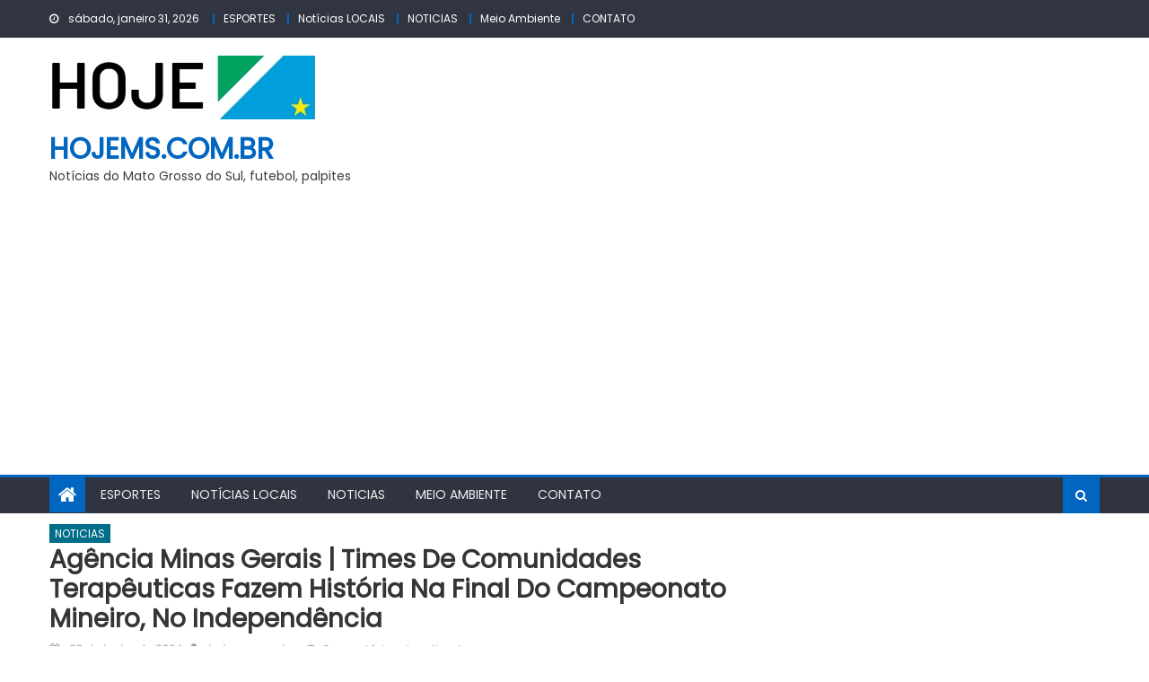

--- FILE ---
content_type: text/html; charset=UTF-8
request_url: https://hojems.com.br/2024/06/28/agencia-minas-gerais-times-de-comunidades-terapeuticas-fazem-historia-na-final-do-campeonato-mineiro-no-independencia/
body_size: 15413
content:
<!DOCTYPE html>
<html lang="pt-BR">
<head>
    <meta charset="UTF-8">
    <meta name="viewport" content="width=device-width, initial-scale=1">
    <link rel="profile" href="http://gmpg.org/xfn/11">
        <script type="text/javascript">
/* <![CDATA[ */
(()=>{var e={};e.g=function(){if("object"==typeof globalThis)return globalThis;try{return this||new Function("return this")()}catch(e){if("object"==typeof window)return window}}(),function({ampUrl:n,isCustomizePreview:t,isAmpDevMode:r,noampQueryVarName:o,noampQueryVarValue:s,disabledStorageKey:i,mobileUserAgents:a,regexRegex:c}){if("undefined"==typeof sessionStorage)return;const d=new RegExp(c);if(!a.some((e=>{const n=e.match(d);return!(!n||!new RegExp(n[1],n[2]).test(navigator.userAgent))||navigator.userAgent.includes(e)})))return;e.g.addEventListener("DOMContentLoaded",(()=>{const e=document.getElementById("amp-mobile-version-switcher");if(!e)return;e.hidden=!1;const n=e.querySelector("a[href]");n&&n.addEventListener("click",(()=>{sessionStorage.removeItem(i)}))}));const g=r&&["paired-browsing-non-amp","paired-browsing-amp"].includes(window.name);if(sessionStorage.getItem(i)||t||g)return;const u=new URL(location.href),m=new URL(n);m.hash=u.hash,u.searchParams.has(o)&&s===u.searchParams.get(o)?sessionStorage.setItem(i,"1"):m.href!==u.href&&(window.stop(),location.replace(m.href))}({"ampUrl":"https:\/\/hojems.com.br\/2024\/06\/28\/agencia-minas-gerais-times-de-comunidades-terapeuticas-fazem-historia-na-final-do-campeonato-mineiro-no-independencia\/?amp=1","noampQueryVarName":"noamp","noampQueryVarValue":"mobile","disabledStorageKey":"amp_mobile_redirect_disabled","mobileUserAgents":["Mobile","Android","Silk\/","Kindle","BlackBerry","Opera Mini","Opera Mobi"],"regexRegex":"^\\\/((?:.|\\n)+)\\\/([i]*)$","isCustomizePreview":false,"isAmpDevMode":false})})();
/* ]]> */
</script>
<title>Agência Minas Gerais | Times de Comunidades Terapêuticas fazem história na final do Campeonato Mineiro, no Independência &#8211; hojems.com.br</title>
<meta name='robots' content='max-image-preview:large' />
<link rel='dns-prefetch' href='//fonts.googleapis.com' />
<link rel='dns-prefetch' href='//www.googletagmanager.com' />
<link rel='dns-prefetch' href='//pagead2.googlesyndication.com' />
<link rel="alternate" type="application/rss+xml" title="Feed para hojems.com.br &raquo;" href="https://hojems.com.br/feed/" />
<link rel="alternate" type="application/rss+xml" title="Feed de comentários para hojems.com.br &raquo;" href="https://hojems.com.br/comments/feed/" />
<link rel="alternate" title="oEmbed (JSON)" type="application/json+oembed" href="https://hojems.com.br/wp-json/oembed/1.0/embed?url=https%3A%2F%2Fhojems.com.br%2F2024%2F06%2F28%2Fagencia-minas-gerais-times-de-comunidades-terapeuticas-fazem-historia-na-final-do-campeonato-mineiro-no-independencia%2F" />
<link rel="alternate" title="oEmbed (XML)" type="text/xml+oembed" href="https://hojems.com.br/wp-json/oembed/1.0/embed?url=https%3A%2F%2Fhojems.com.br%2F2024%2F06%2F28%2Fagencia-minas-gerais-times-de-comunidades-terapeuticas-fazem-historia-na-final-do-campeonato-mineiro-no-independencia%2F&#038;format=xml" />
<style id='wp-img-auto-sizes-contain-inline-css' type='text/css'>
img:is([sizes=auto i],[sizes^="auto," i]){contain-intrinsic-size:3000px 1500px}
/*# sourceURL=wp-img-auto-sizes-contain-inline-css */
</style>
<style id='wp-emoji-styles-inline-css' type='text/css'>

	img.wp-smiley, img.emoji {
		display: inline !important;
		border: none !important;
		box-shadow: none !important;
		height: 1em !important;
		width: 1em !important;
		margin: 0 0.07em !important;
		vertical-align: -0.1em !important;
		background: none !important;
		padding: 0 !important;
	}
/*# sourceURL=wp-emoji-styles-inline-css */
</style>
<style id='wp-block-library-inline-css' type='text/css'>
:root{--wp-block-synced-color:#7a00df;--wp-block-synced-color--rgb:122,0,223;--wp-bound-block-color:var(--wp-block-synced-color);--wp-editor-canvas-background:#ddd;--wp-admin-theme-color:#007cba;--wp-admin-theme-color--rgb:0,124,186;--wp-admin-theme-color-darker-10:#006ba1;--wp-admin-theme-color-darker-10--rgb:0,107,160.5;--wp-admin-theme-color-darker-20:#005a87;--wp-admin-theme-color-darker-20--rgb:0,90,135;--wp-admin-border-width-focus:2px}@media (min-resolution:192dpi){:root{--wp-admin-border-width-focus:1.5px}}.wp-element-button{cursor:pointer}:root .has-very-light-gray-background-color{background-color:#eee}:root .has-very-dark-gray-background-color{background-color:#313131}:root .has-very-light-gray-color{color:#eee}:root .has-very-dark-gray-color{color:#313131}:root .has-vivid-green-cyan-to-vivid-cyan-blue-gradient-background{background:linear-gradient(135deg,#00d084,#0693e3)}:root .has-purple-crush-gradient-background{background:linear-gradient(135deg,#34e2e4,#4721fb 50%,#ab1dfe)}:root .has-hazy-dawn-gradient-background{background:linear-gradient(135deg,#faaca8,#dad0ec)}:root .has-subdued-olive-gradient-background{background:linear-gradient(135deg,#fafae1,#67a671)}:root .has-atomic-cream-gradient-background{background:linear-gradient(135deg,#fdd79a,#004a59)}:root .has-nightshade-gradient-background{background:linear-gradient(135deg,#330968,#31cdcf)}:root .has-midnight-gradient-background{background:linear-gradient(135deg,#020381,#2874fc)}:root{--wp--preset--font-size--normal:16px;--wp--preset--font-size--huge:42px}.has-regular-font-size{font-size:1em}.has-larger-font-size{font-size:2.625em}.has-normal-font-size{font-size:var(--wp--preset--font-size--normal)}.has-huge-font-size{font-size:var(--wp--preset--font-size--huge)}.has-text-align-center{text-align:center}.has-text-align-left{text-align:left}.has-text-align-right{text-align:right}.has-fit-text{white-space:nowrap!important}#end-resizable-editor-section{display:none}.aligncenter{clear:both}.items-justified-left{justify-content:flex-start}.items-justified-center{justify-content:center}.items-justified-right{justify-content:flex-end}.items-justified-space-between{justify-content:space-between}.screen-reader-text{border:0;clip-path:inset(50%);height:1px;margin:-1px;overflow:hidden;padding:0;position:absolute;width:1px;word-wrap:normal!important}.screen-reader-text:focus{background-color:#ddd;clip-path:none;color:#444;display:block;font-size:1em;height:auto;left:5px;line-height:normal;padding:15px 23px 14px;text-decoration:none;top:5px;width:auto;z-index:100000}html :where(.has-border-color){border-style:solid}html :where([style*=border-top-color]){border-top-style:solid}html :where([style*=border-right-color]){border-right-style:solid}html :where([style*=border-bottom-color]){border-bottom-style:solid}html :where([style*=border-left-color]){border-left-style:solid}html :where([style*=border-width]){border-style:solid}html :where([style*=border-top-width]){border-top-style:solid}html :where([style*=border-right-width]){border-right-style:solid}html :where([style*=border-bottom-width]){border-bottom-style:solid}html :where([style*=border-left-width]){border-left-style:solid}html :where(img[class*=wp-image-]){height:auto;max-width:100%}:where(figure){margin:0 0 1em}html :where(.is-position-sticky){--wp-admin--admin-bar--position-offset:var(--wp-admin--admin-bar--height,0px)}@media screen and (max-width:600px){html :where(.is-position-sticky){--wp-admin--admin-bar--position-offset:0px}}

/*# sourceURL=wp-block-library-inline-css */
</style><style id='global-styles-inline-css' type='text/css'>
:root{--wp--preset--aspect-ratio--square: 1;--wp--preset--aspect-ratio--4-3: 4/3;--wp--preset--aspect-ratio--3-4: 3/4;--wp--preset--aspect-ratio--3-2: 3/2;--wp--preset--aspect-ratio--2-3: 2/3;--wp--preset--aspect-ratio--16-9: 16/9;--wp--preset--aspect-ratio--9-16: 9/16;--wp--preset--color--black: #000000;--wp--preset--color--cyan-bluish-gray: #abb8c3;--wp--preset--color--white: #ffffff;--wp--preset--color--pale-pink: #f78da7;--wp--preset--color--vivid-red: #cf2e2e;--wp--preset--color--luminous-vivid-orange: #ff6900;--wp--preset--color--luminous-vivid-amber: #fcb900;--wp--preset--color--light-green-cyan: #7bdcb5;--wp--preset--color--vivid-green-cyan: #00d084;--wp--preset--color--pale-cyan-blue: #8ed1fc;--wp--preset--color--vivid-cyan-blue: #0693e3;--wp--preset--color--vivid-purple: #9b51e0;--wp--preset--gradient--vivid-cyan-blue-to-vivid-purple: linear-gradient(135deg,rgb(6,147,227) 0%,rgb(155,81,224) 100%);--wp--preset--gradient--light-green-cyan-to-vivid-green-cyan: linear-gradient(135deg,rgb(122,220,180) 0%,rgb(0,208,130) 100%);--wp--preset--gradient--luminous-vivid-amber-to-luminous-vivid-orange: linear-gradient(135deg,rgb(252,185,0) 0%,rgb(255,105,0) 100%);--wp--preset--gradient--luminous-vivid-orange-to-vivid-red: linear-gradient(135deg,rgb(255,105,0) 0%,rgb(207,46,46) 100%);--wp--preset--gradient--very-light-gray-to-cyan-bluish-gray: linear-gradient(135deg,rgb(238,238,238) 0%,rgb(169,184,195) 100%);--wp--preset--gradient--cool-to-warm-spectrum: linear-gradient(135deg,rgb(74,234,220) 0%,rgb(151,120,209) 20%,rgb(207,42,186) 40%,rgb(238,44,130) 60%,rgb(251,105,98) 80%,rgb(254,248,76) 100%);--wp--preset--gradient--blush-light-purple: linear-gradient(135deg,rgb(255,206,236) 0%,rgb(152,150,240) 100%);--wp--preset--gradient--blush-bordeaux: linear-gradient(135deg,rgb(254,205,165) 0%,rgb(254,45,45) 50%,rgb(107,0,62) 100%);--wp--preset--gradient--luminous-dusk: linear-gradient(135deg,rgb(255,203,112) 0%,rgb(199,81,192) 50%,rgb(65,88,208) 100%);--wp--preset--gradient--pale-ocean: linear-gradient(135deg,rgb(255,245,203) 0%,rgb(182,227,212) 50%,rgb(51,167,181) 100%);--wp--preset--gradient--electric-grass: linear-gradient(135deg,rgb(202,248,128) 0%,rgb(113,206,126) 100%);--wp--preset--gradient--midnight: linear-gradient(135deg,rgb(2,3,129) 0%,rgb(40,116,252) 100%);--wp--preset--font-size--small: 13px;--wp--preset--font-size--medium: 20px;--wp--preset--font-size--large: 36px;--wp--preset--font-size--x-large: 42px;--wp--preset--spacing--20: 0.44rem;--wp--preset--spacing--30: 0.67rem;--wp--preset--spacing--40: 1rem;--wp--preset--spacing--50: 1.5rem;--wp--preset--spacing--60: 2.25rem;--wp--preset--spacing--70: 3.38rem;--wp--preset--spacing--80: 5.06rem;--wp--preset--shadow--natural: 6px 6px 9px rgba(0, 0, 0, 0.2);--wp--preset--shadow--deep: 12px 12px 50px rgba(0, 0, 0, 0.4);--wp--preset--shadow--sharp: 6px 6px 0px rgba(0, 0, 0, 0.2);--wp--preset--shadow--outlined: 6px 6px 0px -3px rgb(255, 255, 255), 6px 6px rgb(0, 0, 0);--wp--preset--shadow--crisp: 6px 6px 0px rgb(0, 0, 0);}:where(.is-layout-flex){gap: 0.5em;}:where(.is-layout-grid){gap: 0.5em;}body .is-layout-flex{display: flex;}.is-layout-flex{flex-wrap: wrap;align-items: center;}.is-layout-flex > :is(*, div){margin: 0;}body .is-layout-grid{display: grid;}.is-layout-grid > :is(*, div){margin: 0;}:where(.wp-block-columns.is-layout-flex){gap: 2em;}:where(.wp-block-columns.is-layout-grid){gap: 2em;}:where(.wp-block-post-template.is-layout-flex){gap: 1.25em;}:where(.wp-block-post-template.is-layout-grid){gap: 1.25em;}.has-black-color{color: var(--wp--preset--color--black) !important;}.has-cyan-bluish-gray-color{color: var(--wp--preset--color--cyan-bluish-gray) !important;}.has-white-color{color: var(--wp--preset--color--white) !important;}.has-pale-pink-color{color: var(--wp--preset--color--pale-pink) !important;}.has-vivid-red-color{color: var(--wp--preset--color--vivid-red) !important;}.has-luminous-vivid-orange-color{color: var(--wp--preset--color--luminous-vivid-orange) !important;}.has-luminous-vivid-amber-color{color: var(--wp--preset--color--luminous-vivid-amber) !important;}.has-light-green-cyan-color{color: var(--wp--preset--color--light-green-cyan) !important;}.has-vivid-green-cyan-color{color: var(--wp--preset--color--vivid-green-cyan) !important;}.has-pale-cyan-blue-color{color: var(--wp--preset--color--pale-cyan-blue) !important;}.has-vivid-cyan-blue-color{color: var(--wp--preset--color--vivid-cyan-blue) !important;}.has-vivid-purple-color{color: var(--wp--preset--color--vivid-purple) !important;}.has-black-background-color{background-color: var(--wp--preset--color--black) !important;}.has-cyan-bluish-gray-background-color{background-color: var(--wp--preset--color--cyan-bluish-gray) !important;}.has-white-background-color{background-color: var(--wp--preset--color--white) !important;}.has-pale-pink-background-color{background-color: var(--wp--preset--color--pale-pink) !important;}.has-vivid-red-background-color{background-color: var(--wp--preset--color--vivid-red) !important;}.has-luminous-vivid-orange-background-color{background-color: var(--wp--preset--color--luminous-vivid-orange) !important;}.has-luminous-vivid-amber-background-color{background-color: var(--wp--preset--color--luminous-vivid-amber) !important;}.has-light-green-cyan-background-color{background-color: var(--wp--preset--color--light-green-cyan) !important;}.has-vivid-green-cyan-background-color{background-color: var(--wp--preset--color--vivid-green-cyan) !important;}.has-pale-cyan-blue-background-color{background-color: var(--wp--preset--color--pale-cyan-blue) !important;}.has-vivid-cyan-blue-background-color{background-color: var(--wp--preset--color--vivid-cyan-blue) !important;}.has-vivid-purple-background-color{background-color: var(--wp--preset--color--vivid-purple) !important;}.has-black-border-color{border-color: var(--wp--preset--color--black) !important;}.has-cyan-bluish-gray-border-color{border-color: var(--wp--preset--color--cyan-bluish-gray) !important;}.has-white-border-color{border-color: var(--wp--preset--color--white) !important;}.has-pale-pink-border-color{border-color: var(--wp--preset--color--pale-pink) !important;}.has-vivid-red-border-color{border-color: var(--wp--preset--color--vivid-red) !important;}.has-luminous-vivid-orange-border-color{border-color: var(--wp--preset--color--luminous-vivid-orange) !important;}.has-luminous-vivid-amber-border-color{border-color: var(--wp--preset--color--luminous-vivid-amber) !important;}.has-light-green-cyan-border-color{border-color: var(--wp--preset--color--light-green-cyan) !important;}.has-vivid-green-cyan-border-color{border-color: var(--wp--preset--color--vivid-green-cyan) !important;}.has-pale-cyan-blue-border-color{border-color: var(--wp--preset--color--pale-cyan-blue) !important;}.has-vivid-cyan-blue-border-color{border-color: var(--wp--preset--color--vivid-cyan-blue) !important;}.has-vivid-purple-border-color{border-color: var(--wp--preset--color--vivid-purple) !important;}.has-vivid-cyan-blue-to-vivid-purple-gradient-background{background: var(--wp--preset--gradient--vivid-cyan-blue-to-vivid-purple) !important;}.has-light-green-cyan-to-vivid-green-cyan-gradient-background{background: var(--wp--preset--gradient--light-green-cyan-to-vivid-green-cyan) !important;}.has-luminous-vivid-amber-to-luminous-vivid-orange-gradient-background{background: var(--wp--preset--gradient--luminous-vivid-amber-to-luminous-vivid-orange) !important;}.has-luminous-vivid-orange-to-vivid-red-gradient-background{background: var(--wp--preset--gradient--luminous-vivid-orange-to-vivid-red) !important;}.has-very-light-gray-to-cyan-bluish-gray-gradient-background{background: var(--wp--preset--gradient--very-light-gray-to-cyan-bluish-gray) !important;}.has-cool-to-warm-spectrum-gradient-background{background: var(--wp--preset--gradient--cool-to-warm-spectrum) !important;}.has-blush-light-purple-gradient-background{background: var(--wp--preset--gradient--blush-light-purple) !important;}.has-blush-bordeaux-gradient-background{background: var(--wp--preset--gradient--blush-bordeaux) !important;}.has-luminous-dusk-gradient-background{background: var(--wp--preset--gradient--luminous-dusk) !important;}.has-pale-ocean-gradient-background{background: var(--wp--preset--gradient--pale-ocean) !important;}.has-electric-grass-gradient-background{background: var(--wp--preset--gradient--electric-grass) !important;}.has-midnight-gradient-background{background: var(--wp--preset--gradient--midnight) !important;}.has-small-font-size{font-size: var(--wp--preset--font-size--small) !important;}.has-medium-font-size{font-size: var(--wp--preset--font-size--medium) !important;}.has-large-font-size{font-size: var(--wp--preset--font-size--large) !important;}.has-x-large-font-size{font-size: var(--wp--preset--font-size--x-large) !important;}
/*# sourceURL=global-styles-inline-css */
</style>

<style id='classic-theme-styles-inline-css' type='text/css'>
/*! This file is auto-generated */
.wp-block-button__link{color:#fff;background-color:#32373c;border-radius:9999px;box-shadow:none;text-decoration:none;padding:calc(.667em + 2px) calc(1.333em + 2px);font-size:1.125em}.wp-block-file__button{background:#32373c;color:#fff;text-decoration:none}
/*# sourceURL=/wp-includes/css/classic-themes.min.css */
</style>
<link rel='stylesheet' id='wp_automatic_gallery_style-css' href='https://hojems.com.br/wp-content/plugins/wp-automatic/css/wp-automatic.css?ver=1.0.0' type='text/css' media='all' />
<link rel='stylesheet' id='font-awesome-css' href='https://hojems.com.br/wp-content/themes/mantranews/assets/lib/font-awesome/css/font-awesome.min.css?ver=4.7.0' type='text/css' media='all' />
<link crossorigin="anonymous" rel='stylesheet' id='mantranews-google-font-css' href='https://fonts.googleapis.com/css?family=Poppins&#038;ver=6.9' type='text/css' media='all' />
<link rel='stylesheet' id='mantranews-style-1-css' href='https://hojems.com.br/wp-content/themes/mantranews/assets/css/mantranews.css?ver=1.1.5' type='text/css' media='all' />
<link rel='stylesheet' id='mantranews-style-css' href='https://hojems.com.br/wp-content/themes/mantranews/style.css?ver=1.1.5' type='text/css' media='all' />
<link rel='stylesheet' id='mantranews-responsive-css' href='https://hojems.com.br/wp-content/themes/mantranews/assets/css/mantranews-responsive.css?ver=1.1.5' type='text/css' media='all' />
<script type="text/javascript" src="https://hojems.com.br/wp-includes/js/jquery/jquery.min.js?ver=3.7.1" id="jquery-core-js"></script>
<script type="text/javascript" src="https://hojems.com.br/wp-includes/js/jquery/jquery-migrate.min.js?ver=3.4.1" id="jquery-migrate-js"></script>
<script type="text/javascript" src="https://hojems.com.br/wp-content/plugins/wp-automatic/js/main-front.js?ver=6.9" id="wp_automatic_gallery-js"></script>
<link rel="https://api.w.org/" href="https://hojems.com.br/wp-json/" /><link rel="alternate" title="JSON" type="application/json" href="https://hojems.com.br/wp-json/wp/v2/posts/14632" /><link rel="EditURI" type="application/rsd+xml" title="RSD" href="https://hojems.com.br/xmlrpc.php?rsd" />
<meta name="generator" content="WordPress 6.9" />
<link rel='shortlink' href='https://hojems.com.br/?p=14632' />
<meta name="generator" content="Site Kit by Google 1.171.0" /><link rel='canonical' href='https://www.agenciaminas.mg.gov.br/noticia/times-de-comunidades-terapeuticas-fazem-historia-na-final-do-campeonato-mineiro-no-independencia/' />
<link rel="alternate" type="text/html" media="only screen and (max-width: 640px)" href="https://hojems.com.br/2024/06/28/agencia-minas-gerais-times-de-comunidades-terapeuticas-fazem-historia-na-final-do-campeonato-mineiro-no-independencia/?amp=1">        <style type="text/css">
            #content .block-header, #content .related-articles-wrapper .widget-title-wrapper, #content .widget .widget-title-wrapper,
			 #secondary .block-header, #secondary .widget .widget-title-wrapper, #secondary .related-articles-wrapper .widget-title-wrapper{background:none; background-color:transparent!important}
#content .block-header .block-title:after, #content .related-articles-wrapper .related-title:after, #content .widget .widget-title:after{border:none}
        </style>
        
<!-- Meta-etiquetas do Google AdSense adicionado pelo Site Kit -->
<meta name="google-adsense-platform-account" content="ca-host-pub-2644536267352236">
<meta name="google-adsense-platform-domain" content="sitekit.withgoogle.com">
<!-- Fim das meta-etiquetas do Google AdSense adicionado pelo Site Kit -->
<link rel="amphtml" href="https://hojems.com.br/2024/06/28/agencia-minas-gerais-times-de-comunidades-terapeuticas-fazem-historia-na-final-do-campeonato-mineiro-no-independencia/?amp=1">
<!-- Código do Google Adsense adicionado pelo Site Kit -->
<script type="text/javascript" async="async" src="https://pagead2.googlesyndication.com/pagead/js/adsbygoogle.js?client=ca-pub-9463444472301664&amp;host=ca-host-pub-2644536267352236" crossorigin="anonymous"></script>

<!-- Fim do código do Google AdSense adicionado pelo Site Kit -->
<style>#amp-mobile-version-switcher{left:0;position:absolute;width:100%;z-index:100}#amp-mobile-version-switcher>a{background-color:#444;border:0;color:#eaeaea;display:block;font-family:-apple-system,BlinkMacSystemFont,Segoe UI,Roboto,Oxygen-Sans,Ubuntu,Cantarell,Helvetica Neue,sans-serif;font-size:16px;font-weight:600;padding:15px 0;text-align:center;-webkit-text-decoration:none;text-decoration:none}#amp-mobile-version-switcher>a:active,#amp-mobile-version-switcher>a:focus,#amp-mobile-version-switcher>a:hover{-webkit-text-decoration:underline;text-decoration:underline}</style><link rel="icon" href="https://hojems.com.br/wp-content/uploads/2023/09/cropped-Screenshot_20230927_225953_Instagram-32x32.jpg" sizes="32x32" />
<link rel="icon" href="https://hojems.com.br/wp-content/uploads/2023/09/cropped-Screenshot_20230927_225953_Instagram-192x192.jpg" sizes="192x192" />
<link rel="apple-touch-icon" href="https://hojems.com.br/wp-content/uploads/2023/09/cropped-Screenshot_20230927_225953_Instagram-180x180.jpg" />
<meta name="msapplication-TileImage" content="https://hojems.com.br/wp-content/uploads/2023/09/cropped-Screenshot_20230927_225953_Instagram-270x270.jpg" />
</head>

<body class="wp-singular post-template-default single single-post postid-14632 single-format-standard wp-custom-logo wp-theme-mantranews group-blog default_skin fullwidth_layout right-sidebar">
<div id="page" class="site">
    <a class="skip-link screen-reader-text" href="#content">Skip to content</a>
    <header id="masthead" class="site-header">
                <div class="custom-header">

		<div class="custom-header-media">
					</div>

</div><!-- .custom-header -->
                            <div class="top-header-section">
                <div class="mb-container">
                    <div class="top-left-header">
                                    <div class="date-section">
                sábado, janeiro 31, 2026            </div>
                                    <nav id="top-header-navigation" class="top-navigation">
                            <div class="top-menu"><ul><li id="menu-item-37" class="menu-item menu-item-type-taxonomy menu-item-object-category menu-item-37 mb-cat-2"><a href="https://hojems.com.br/category/esporte/">ESPORTES</a></li>
<li id="menu-item-647" class="menu-item menu-item-type-taxonomy menu-item-object-category menu-item-647 mb-cat-11"><a href="https://hojems.com.br/category/noticias-ms/">Notícias LOCAIS</a></li>
<li id="menu-item-36" class="menu-item menu-item-type-taxonomy menu-item-object-category current-post-ancestor current-menu-parent current-post-parent menu-item-36 mb-cat-1"><a href="https://hojems.com.br/category/news/">NOTICIAS</a></li>
<li id="menu-item-38" class="menu-item menu-item-type-taxonomy menu-item-object-category menu-item-38 mb-cat-6"><a href="https://hojems.com.br/category/meio-ambiente/">Meio Ambiente</a></li>
<li id="menu-item-39" class="menu-item menu-item-type-post_type menu-item-object-page menu-item-39"><a href="https://hojems.com.br/contato/">CONTATO</a></li>
</ul></div>                        </nav>
                    </div>
                                <div class="top-social-wrapper">
                            </div><!-- .top-social-wrapper -->
                            </div> <!-- mb-container end -->
            </div><!-- .top-header-section -->

                                <div class="logo-ads-wrapper clearfix">
                <div class="mb-container">
                    <div class="site-branding">
                        <a href="https://hojems.com.br/" class="custom-logo-link" rel="home"><img width="446" height="107" src="https://hojems.com.br/wp-content/uploads/2023/09/Screenshot_20230927_225953_Instagram.jpg" class="custom-logo" alt="hojems.com.br" decoding="async" srcset="https://hojems.com.br/wp-content/uploads/2023/09/Screenshot_20230927_225953_Instagram.jpg 446w, https://hojems.com.br/wp-content/uploads/2023/09/Screenshot_20230927_225953_Instagram-300x72.jpg 300w" sizes="(max-width: 446px) 100vw, 446px" /></a>                                                    <div class="site-title-wrapper">
                                                                    <p class="site-title"><a href="https://hojems.com.br/"
                                                             rel="home">hojems.com.br</a></p>
                                                                    <p class="site-description">Notícias do Mato Grosso do Sul,  futebol,  palpites</p>
                                                            </div><!-- .site-title-wrapper -->
                                                </div><!-- .site-branding -->
                    <div class="header-ads-wrapper">
                                            </div><!-- .header-ads-wrapper -->
                </div>
            </div><!-- .logo-ads-wrapper -->
                    
        <div id="mb-menu-wrap" class="bottom-header-wrapper clearfix">
            <div class="mb-container">
                <div class="home-icon"><a href="https://hojems.com.br/" rel="home"> <i
                                class="fa fa-home"> </i> </a></div>
                <a href="javascript:void(0)" class="menu-toggle"> <i class="fa fa-navicon"> </i> </a>
                <nav id="site-navigation" class="main-navigation">
                    <div class="menu"><ul><li class="menu-item menu-item-type-taxonomy menu-item-object-category menu-item-37 mb-cat-2"><a href="https://hojems.com.br/category/esporte/">ESPORTES</a></li>
<li class="menu-item menu-item-type-taxonomy menu-item-object-category menu-item-647 mb-cat-11"><a href="https://hojems.com.br/category/noticias-ms/">Notícias LOCAIS</a></li>
<li class="menu-item menu-item-type-taxonomy menu-item-object-category current-post-ancestor current-menu-parent current-post-parent menu-item-36 mb-cat-1"><a href="https://hojems.com.br/category/news/">NOTICIAS</a></li>
<li class="menu-item menu-item-type-taxonomy menu-item-object-category menu-item-38 mb-cat-6"><a href="https://hojems.com.br/category/meio-ambiente/">Meio Ambiente</a></li>
<li class="menu-item menu-item-type-post_type menu-item-object-page menu-item-39"><a href="https://hojems.com.br/contato/">CONTATO</a></li>
</ul></div>                </nav><!-- #site-navigation -->
                <div class="header-search-wrapper">
                    <span class="search-main"><i class="fa fa-search"></i></span>
                    <div class="search-form-main clearfix">
                        <form role="search" method="get" class="search-form" action="https://hojems.com.br/">
				<label>
					<span class="screen-reader-text">Pesquisar por:</span>
					<input type="search" class="search-field" placeholder="Pesquisar &hellip;" value="" name="s" />
				</label>
				<input type="submit" class="search-submit" value="Pesquisar" />
			</form>                    </div>
                </div><!-- .header-search-wrapper -->
            </div><!-- .mb-container -->
        </div><!-- #mb-menu-wrap -->


    </header><!-- #masthead -->
        
    <div id="content" class="site-content">
        <div class="mb-container">

	<div id="primary" class="content-area">
		<main id="main" class="site-main" role="main">

		
<article id="post-14632" class="post-14632 post type-post status-publish format-standard hentry category-news">
		<header class="entry-header">
		            <div class="post-cat-list">
                                    <span class="category-button mb-cat-1"><a
                                href="https://hojems.com.br/category/news/">NOTICIAS</a></span>
                                </div>
            		<h1 class="entry-title">Agência Minas Gerais | Times de Comunidades Terapêuticas fazem história na final do Campeonato Mineiro, no Independência</h1>
		<div class="entry-meta">
			<span class="posted-on"><span class="screen-reader-text">Posted on</span> <a href="https://hojems.com.br/2024/06/28/agencia-minas-gerais-times-de-comunidades-terapeuticas-fazem-historia-na-final-do-campeonato-mineiro-no-independencia/" rel="bookmark"><time class="entry-date published updated" datetime="2024-06-28T23:59:27-03:00">28 de junho de 2024</time></a></span><span class="byline"> <span class="screen-reader-text">Author</span> <span class="author vcard"><a class="url fn n" href="https://hojems.com.br/author/hojems-com-br/">hojems.com.br</a></span></span>			<span class="comments-link"><span>Comentários desativados<span class="screen-reader-text"> em Agência Minas Gerais | Times de Comunidades Terapêuticas fazem história na final do Campeonato Mineiro, no Independência</span></span></span>		</div><!-- .entry-meta -->
	</header><!-- .entry-header -->

	<div class="entry-content">
		<p></p>
<div>
<p>O time de futebol Cerdad, de Santa Luzia, é o campeão do I Campeonato Mineiro de Futebol das Comunidades Terapêuticas, disputado nesta sexta-feira (28/6), no Estádio Independência. A equipe venceu a vice-campeã Família em Cristo, de Juiz de Fora, por 2 a 1, e fez história na competição organizada pela Subsecretaria de Políticas Sobre Drogas, da Secretaria de Estado de Justiça e Segurança Pública (Sejusp), em parceria com a Subsecretaria de Esportes, da Secretaria de Desenvolvimento Social (Sedese). O evento fecha a programação da Semana Estadual de Prevenção às Drogas de 2024. </p>
<figure class="image" style="float:left">&#13;<figcaption><em><sup>Bernardo Carneiro / Sejusp</sup></em></figcaption>&#13;<br />
</figure>
<p>O Campeonato Estadual foi disputado em três etapas e contou com a participação de 22 times formados por acolhidos em comunidades terapêuticas e residentes das regionais mineiras da Zona da Mata, Norte de Minas, Vale do Rio Doce, Triângulo Mineiro e Região Metropolitana de Belo Horizonte. Assim, cerca de 330 pessoas em recuperação das drogas tiveram a oportunidade de mostrar seus talentos, aprimorar suas habilidades, aumentar a qualidade de vida e a saúde. </p>
<p>A estrutura do jogo foi completa para proporcionar aos acolhidos uma experiência de jogador profissional, incluindo vestiários, equipe de arbitragem e ambulância de prontidão. Além disso, houve uma cerimônia de premiação com discursos das autoridades presentes e entrega dos troféus às equipes. Os jogadores ainda assinaram uma bola do América Futebol Clube, time anfitrião do Estádio Independência, que será entregue ao governador Romeu Zema.</p>
<p>A subsecretária de Políticas sobre Drogas, Fabiane Oliveira, parabenizou as equipes e frisou a grandiosidade da competição. “Esse jogo marca a vida das comunidades terapêuticas e também a Supod. Sabemos como o esporte é um pilar importante em todas as fases de recuperação e de reabilitação de usuários e dependentes químicos”, disse.</p>
<p>O subsecretário de Esportes, Tomás Mendes, concordou e afirmou que este será o primeiro de muitos campeonatos. “Esse jogo entrou para a história. Foi uma parceria que deu certo e que fechamos com chave de ouro em um estádio que representa muito para o futebol de Minas. Uma honra estar aqui, poder ver a alegria estampada, cada um defendendo sua cidade. Desejo que o esporte gere saúde e oportunidades para todos”.</p>
<p><strong>Os jogos</strong></p>
<p>Antes da finalíssima, adolescentes de 12 a 16 anos entraram em campo para um jogo amistoso. Os jovens frequentam comunidades terapêuticas de Belo Horizonte e Santa Luzia e realizam atividades de prevenção às drogas e fortalecimento de vínculos. As duas equipes terminaram o jogo empatadas, por 1 a 1, com gols de Júlio César e Miguel Esdras.</p>
<p>A finalíssima foi bem disputada e os gols saíram só no segundo tempo. O Cerdad foi quem abriu o placar e seguiu dominando o jogo. Nos minutos finais, o time Família em Cristo converteu um pênalti, mas ainda deu tempo de a equipe luziense marcar mais um e cravar a vitória. </p>
<p>Jhon William, 32 anos, foi autor do segundo gol do Cerdad e se emocionou com o título: “Estou muito grato por estar aqui, vivendo tudo isso. O futebol sempre foi minha paixão e até isso o vício conseguiu atrapalhar. Estar aqui é dar a volta por cima, fazer um gol então, um sonho realizado e um gás para continuar no caminho certo”.</p>
<p>Da equipe vice-campeã, Raphael Themístocles foi quem fez o gol e, mesmo sem levar o título, se sentiu vitorioso: “Tivemos uma derrota no campo, mas somos vencedores na vida. A oportunidade de jogar onde jogadores profissionais jogam é uma honra. Saímos daqui hoje com uma experiência e muita alegria.”</p>
</p></div>
	</div><!-- .entry-content -->

	<footer class="entry-footer">
			</footer><!-- .entry-footer -->
</article><!-- #post-## -->
            <div class="mantranews-author-wrapper clearfix">
                <div class="author-avatar">
                    <a class="author-image"
                       href="https://hojems.com.br/author/hojems-com-br/"><img alt='' src='https://secure.gravatar.com/avatar/4bfa90f107182fec051217d5e8967014c689061b029a78471108e871d33dc273?s=132&#038;d=mm&#038;r=g' srcset='https://secure.gravatar.com/avatar/4bfa90f107182fec051217d5e8967014c689061b029a78471108e871d33dc273?s=264&#038;d=mm&#038;r=g 2x' class='avatar avatar-132 photo' height='132' width='132' decoding='async'/></a>
                </div><!-- .author-avatar -->
                <div class="author-desc-wrapper">
                    <a class="author-title"
                       href="https://hojems.com.br/author/hojems-com-br/">hojems.com.br</a>
                    <div class="author-description"></div>
                    <a href="http://hojems.com.br"
                       target="_blank">http://hojems.com.br</a>
                </div><!-- .author-desc-wrapper-->
            </div><!--mantranews-author-wrapper-->
                        <div class="related-articles-wrapper">
                <div class="widget-title-wrapper">
                    <h2 class="related-title">Related Articles</h2>
                </div>
                <div class="related-posts-wrapper clearfix">                        <div class="single-post-wrap">
                            <div class="post-thumb-wrapper">
                                <a href="https://hojems.com.br/2025/06/19/o-mundo-ainda-nao-esta-preparado-para-viver-sem-o-petroleo-diz-lula/" title="“O mundo ainda não está preparado para viver sem o petróleo”, diz Lula">
                                    <figure></figure>
                                </a>
                            </div><!-- .post-thumb-wrapper -->
                            <div class="related-content-wrapper">
                                            <div class="post-cat-list">
                                    <span class="category-button mb-cat-1"><a
                                href="https://hojems.com.br/category/news/">NOTICIAS</a></span>
                                </div>
                                            <h3 class="post-title"><a href="https://hojems.com.br/2025/06/19/o-mundo-ainda-nao-esta-preparado-para-viver-sem-o-petroleo-diz-lula/">“O mundo ainda não está preparado para viver sem o petróleo”, diz Lula</a>
                                </h3>
                                <div class="post-meta-wrapper">
                                    <span class="posted-on"><span class="screen-reader-text">Posted on</span> <a href="https://hojems.com.br/2025/06/19/o-mundo-ainda-nao-esta-preparado-para-viver-sem-o-petroleo-diz-lula/" rel="bookmark"><time class="entry-date published updated" datetime="2025-06-19T17:31:30-03:00">19 de junho de 2025</time></a></span><span class="byline"> <span class="screen-reader-text">Author</span> <span class="author vcard"><a class="url fn n" href="https://hojems.com.br/author/hojems-com-br/">hojems.com.br</a></span></span>                                </div>
                                <p>Por MRNews O presidente da República, Luiz Inácio Lula da Silva, defendeu a exploração de petróleo na Margem Equatorial do Brasil, extensa área marítima que se estende do Rio Grande do Norte ao Amapá e onde o Rio Amazonas deságua no Oceano Atlântico. Entrevistado pelo podcast Mano a Mano, Lula argumentou que a iniciativa pode [&hellip;]</p>
                            </div><!-- related-content-wrapper -->
                        </div><!--. single-post-wrap -->
                                                <div class="single-post-wrap">
                            <div class="post-thumb-wrapper">
                                <a href="https://hojems.com.br/2025/12/01/prefeitura-promove-reuniao-tecnica-para-reforcar-acoes-de-seguranca-no-parque-arruda-camara/" title="Prefeitura promove reunião técnica para reforçar ações de segurança no Parque Arruda Câmara">
                                    <figure></figure>
                                </a>
                            </div><!-- .post-thumb-wrapper -->
                            <div class="related-content-wrapper">
                                            <div class="post-cat-list">
                                    <span class="category-button mb-cat-1"><a
                                href="https://hojems.com.br/category/news/">NOTICIAS</a></span>
                                </div>
                                            <h3 class="post-title"><a href="https://hojems.com.br/2025/12/01/prefeitura-promove-reuniao-tecnica-para-reforcar-acoes-de-seguranca-no-parque-arruda-camara/">Prefeitura promove reunião técnica para reforçar ações de segurança no Parque Arruda Câmara</a>
                                </h3>
                                <div class="post-meta-wrapper">
                                    <span class="posted-on"><span class="screen-reader-text">Posted on</span> <a href="https://hojems.com.br/2025/12/01/prefeitura-promove-reuniao-tecnica-para-reforcar-acoes-de-seguranca-no-parque-arruda-camara/" rel="bookmark"><time class="entry-date published updated" datetime="2025-12-01T17:50:37-03:00">1 de dezembro de 2025</time></a></span><span class="byline"> <span class="screen-reader-text">Author</span> <span class="author vcard"><a class="url fn n" href="https://hojems.com.br/author/hojems-com-br/">hojems.com.br</a></span></span>                                </div>
                                <p>A Prefeitura de João Pessoa realizou, nesta segunda-feira (1), uma reunião técnica no Parque Zoobotânico Arruda Câmara (Bica), para discutir e reforçar as ações relacionadas ao incidente envolvendo a leoa Leona. A inspeção contou com a presença da direção do parque, médicos-veterinários, especialistas técnicos e gestores da Bica, que avaliaram todos os pontos de vulnerabilidade [&hellip;]</p>
                            </div><!-- related-content-wrapper -->
                        </div><!--. single-post-wrap -->
                                                <div class="single-post-wrap">
                            <div class="post-thumb-wrapper">
                                <a href="https://hojems.com.br/2025/11/12/jogos-de-ida-da-semifinal-da-taca-cidade-de-sorocaba-2025-ocorrem-neste-domingo-16-agencia-de-noticias/" title="Jogos de ida da Semifinal da Taça Cidade de Sorocaba 2025 ocorrem neste domingo (16) – Agência de Notícias">
                                    <figure></figure>
                                </a>
                            </div><!-- .post-thumb-wrapper -->
                            <div class="related-content-wrapper">
                                            <div class="post-cat-list">
                                    <span class="category-button mb-cat-1"><a
                                href="https://hojems.com.br/category/news/">NOTICIAS</a></span>
                                </div>
                                            <h3 class="post-title"><a href="https://hojems.com.br/2025/11/12/jogos-de-ida-da-semifinal-da-taca-cidade-de-sorocaba-2025-ocorrem-neste-domingo-16-agencia-de-noticias/">Jogos de ida da Semifinal da Taça Cidade de Sorocaba 2025 ocorrem neste domingo (16) – Agência de Notícias</a>
                                </h3>
                                <div class="post-meta-wrapper">
                                    <span class="posted-on"><span class="screen-reader-text">Posted on</span> <a href="https://hojems.com.br/2025/11/12/jogos-de-ida-da-semifinal-da-taca-cidade-de-sorocaba-2025-ocorrem-neste-domingo-16-agencia-de-noticias/" rel="bookmark"><time class="entry-date published updated" datetime="2025-11-12T13:45:11-03:00">12 de novembro de 2025</time></a></span><span class="byline"> <span class="screen-reader-text">Author</span> <span class="author vcard"><a class="url fn n" href="https://hojems.com.br/author/hojems-com-br/">hojems.com.br</a></span></span>                                </div>
                                <p>12 de novembro de 2025 10:58 Por: Mariana Campos A Prefeitura de Sorocaba, por meio da Secretaria de Esporte e Qualidade de Vida (Sequav), realizará, na manhã deste domingo (16), os jogos de ida da Semifinal da Taça Cidade de Sorocaba 2025. Às 10h, o time EC Gunhê enfrenta o EC Nova Esperança, no campo [&hellip;]</p>
                            </div><!-- related-content-wrapper -->
                        </div><!--. single-post-wrap -->
                        </div>            </div><!-- .related-articles-wrapper -->
            
	<nav class="navigation post-navigation" aria-label="Posts">
		<h2 class="screen-reader-text">Navegação de Post</h2>
		<div class="nav-links"><div class="nav-previous"><a href="https://hojems.com.br/2024/06/28/apos-amor-sem-protecao-o-obvio-acontece-e-eliana-e-damiao-vao-morar-em-local-inusitado/" rel="prev">Após Amor sem Proteção, o Óbvio Acontece e Eliana e Damião Vão Morar em Local Inusitado</a></div><div class="nav-next"><a href="https://hojems.com.br/2024/06/29/circuito-aulao-do-movimenta-campo-grande-reune-mais-de-300-pessoas-no-betaville-cgnoticias/" rel="next">Circuito Aulão do Movimenta Campo Grande reúne mais de 300 pessoas no Betaville – CGNotícias</a></div></div>
	</nav>
		</main><!-- #main -->
	</div><!-- #primary -->

		</div><!--.mb-container-->
	</div><!-- #content -->

	<footer id="colophon" class="site-footer">
			<div id="top-footer" class="footer-widgets-wrapper clearfix  column3">
	<div class="mb-container">
		<div class="footer-widgets-area clearfix">
            <div class="mb-footer-widget-wrapper clearfix">
            		<div class="mb-first-footer-widget mb-footer-widget">
            			<section id="block-7" class="widget widget_block">Por  <a href="https://mrnews.com.br"> JOGOS DE HOJE AO VIVO </a> e <a href="https://palpite.net"> PALPITES DOS JOGOS DE HOJE </a>
Contato: midia@oimeliga.com.br </section>            		</div>
        		                    <div class="mb-second-footer-widget mb-footer-widget">
            			            		</div>
                                                    <div class="mb-third-footer-widget mb-footer-widget">
                                           </div>
                                            </div><!-- .mb-footer-widget-wrapper -->
		</div><!-- .footer-widgets-area -->
	</div><!-- .nt-container -->
</div><!-- #top-footer -->
			<div id="bottom-footer" class="sub-footer-wrapper clearfix">
				<div class="mb-container">
					<div class="site-info">
						<span class="copy-info">2018 mantranews</span>
						<span class="sep"> | </span>
						Mantranews by <a href="http://mantrabrain.com/" >Mantrabrain</a>.					</div><!-- .site-info -->
					<nav id="footer-navigation" class="sub-footer-navigation" >
											</nav>
				</div>
			</div><!-- .sub-footer-wrapper -->
	</footer><!-- #colophon -->
	<div id="mb-scrollup" class="animated arrow-hide"><i class="fa fa-chevron-up"></i></div>
</div><!-- #page -->

<script type="speculationrules">
{"prefetch":[{"source":"document","where":{"and":[{"href_matches":"/*"},{"not":{"href_matches":["/wp-*.php","/wp-admin/*","/wp-content/uploads/*","/wp-content/*","/wp-content/plugins/*","/wp-content/themes/mantranews/*","/*\\?(.+)"]}},{"not":{"selector_matches":"a[rel~=\"nofollow\"]"}},{"not":{"selector_matches":".no-prefetch, .no-prefetch a"}}]},"eagerness":"conservative"}]}
</script>
		<div id="amp-mobile-version-switcher" hidden>
			<a rel="" href="https://hojems.com.br/2024/06/28/agencia-minas-gerais-times-de-comunidades-terapeuticas-fazem-historia-na-final-do-campeonato-mineiro-no-independencia/?amp=1">
				Vá para versão mobile			</a>
		</div>

				<script type="text/javascript" src="https://hojems.com.br/wp-content/themes/mantranews/assets/lib/bxslider/jquery.bxslider.min.js?ver=4.2.12" id="jquery-bxslider-js"></script>
<script type="text/javascript" src="https://hojems.com.br/wp-content/themes/mantranews/assets/lib/sticky/jquery.sticky.js?ver=20150416" id="jquery-sticky-js"></script>
<script type="text/javascript" src="https://hojems.com.br/wp-content/themes/mantranews/assets/lib/sticky/sticky-setting.js?ver=20150309" id="mantranews-sticky-menu-setting-js"></script>
<script type="text/javascript" src="https://hojems.com.br/wp-content/themes/mantranews/assets/js/custom-script.js?ver=1.1.5" id="mantranews-custom-script-js"></script>
<script id="wp-emoji-settings" type="application/json">
{"baseUrl":"https://s.w.org/images/core/emoji/17.0.2/72x72/","ext":".png","svgUrl":"https://s.w.org/images/core/emoji/17.0.2/svg/","svgExt":".svg","source":{"concatemoji":"https://hojems.com.br/wp-includes/js/wp-emoji-release.min.js?ver=6.9"}}
</script>
<script type="module">
/* <![CDATA[ */
/*! This file is auto-generated */
const a=JSON.parse(document.getElementById("wp-emoji-settings").textContent),o=(window._wpemojiSettings=a,"wpEmojiSettingsSupports"),s=["flag","emoji"];function i(e){try{var t={supportTests:e,timestamp:(new Date).valueOf()};sessionStorage.setItem(o,JSON.stringify(t))}catch(e){}}function c(e,t,n){e.clearRect(0,0,e.canvas.width,e.canvas.height),e.fillText(t,0,0);t=new Uint32Array(e.getImageData(0,0,e.canvas.width,e.canvas.height).data);e.clearRect(0,0,e.canvas.width,e.canvas.height),e.fillText(n,0,0);const a=new Uint32Array(e.getImageData(0,0,e.canvas.width,e.canvas.height).data);return t.every((e,t)=>e===a[t])}function p(e,t){e.clearRect(0,0,e.canvas.width,e.canvas.height),e.fillText(t,0,0);var n=e.getImageData(16,16,1,1);for(let e=0;e<n.data.length;e++)if(0!==n.data[e])return!1;return!0}function u(e,t,n,a){switch(t){case"flag":return n(e,"\ud83c\udff3\ufe0f\u200d\u26a7\ufe0f","\ud83c\udff3\ufe0f\u200b\u26a7\ufe0f")?!1:!n(e,"\ud83c\udde8\ud83c\uddf6","\ud83c\udde8\u200b\ud83c\uddf6")&&!n(e,"\ud83c\udff4\udb40\udc67\udb40\udc62\udb40\udc65\udb40\udc6e\udb40\udc67\udb40\udc7f","\ud83c\udff4\u200b\udb40\udc67\u200b\udb40\udc62\u200b\udb40\udc65\u200b\udb40\udc6e\u200b\udb40\udc67\u200b\udb40\udc7f");case"emoji":return!a(e,"\ud83e\u1fac8")}return!1}function f(e,t,n,a){let r;const o=(r="undefined"!=typeof WorkerGlobalScope&&self instanceof WorkerGlobalScope?new OffscreenCanvas(300,150):document.createElement("canvas")).getContext("2d",{willReadFrequently:!0}),s=(o.textBaseline="top",o.font="600 32px Arial",{});return e.forEach(e=>{s[e]=t(o,e,n,a)}),s}function r(e){var t=document.createElement("script");t.src=e,t.defer=!0,document.head.appendChild(t)}a.supports={everything:!0,everythingExceptFlag:!0},new Promise(t=>{let n=function(){try{var e=JSON.parse(sessionStorage.getItem(o));if("object"==typeof e&&"number"==typeof e.timestamp&&(new Date).valueOf()<e.timestamp+604800&&"object"==typeof e.supportTests)return e.supportTests}catch(e){}return null}();if(!n){if("undefined"!=typeof Worker&&"undefined"!=typeof OffscreenCanvas&&"undefined"!=typeof URL&&URL.createObjectURL&&"undefined"!=typeof Blob)try{var e="postMessage("+f.toString()+"("+[JSON.stringify(s),u.toString(),c.toString(),p.toString()].join(",")+"));",a=new Blob([e],{type:"text/javascript"});const r=new Worker(URL.createObjectURL(a),{name:"wpTestEmojiSupports"});return void(r.onmessage=e=>{i(n=e.data),r.terminate(),t(n)})}catch(e){}i(n=f(s,u,c,p))}t(n)}).then(e=>{for(const n in e)a.supports[n]=e[n],a.supports.everything=a.supports.everything&&a.supports[n],"flag"!==n&&(a.supports.everythingExceptFlag=a.supports.everythingExceptFlag&&a.supports[n]);var t;a.supports.everythingExceptFlag=a.supports.everythingExceptFlag&&!a.supports.flag,a.supports.everything||((t=a.source||{}).concatemoji?r(t.concatemoji):t.wpemoji&&t.twemoji&&(r(t.twemoji),r(t.wpemoji)))});
//# sourceURL=https://hojems.com.br/wp-includes/js/wp-emoji-loader.min.js
/* ]]> */
</script>

</body>
</html>


--- FILE ---
content_type: text/html; charset=utf-8
request_url: https://www.google.com/recaptcha/api2/aframe
body_size: 267
content:
<!DOCTYPE HTML><html><head><meta http-equiv="content-type" content="text/html; charset=UTF-8"></head><body><script nonce="IHYihSMQX3EcDQ8QTcQbCg">/** Anti-fraud and anti-abuse applications only. See google.com/recaptcha */ try{var clients={'sodar':'https://pagead2.googlesyndication.com/pagead/sodar?'};window.addEventListener("message",function(a){try{if(a.source===window.parent){var b=JSON.parse(a.data);var c=clients[b['id']];if(c){var d=document.createElement('img');d.src=c+b['params']+'&rc='+(localStorage.getItem("rc::a")?sessionStorage.getItem("rc::b"):"");window.document.body.appendChild(d);sessionStorage.setItem("rc::e",parseInt(sessionStorage.getItem("rc::e")||0)+1);localStorage.setItem("rc::h",'1769908264875');}}}catch(b){}});window.parent.postMessage("_grecaptcha_ready", "*");}catch(b){}</script></body></html>